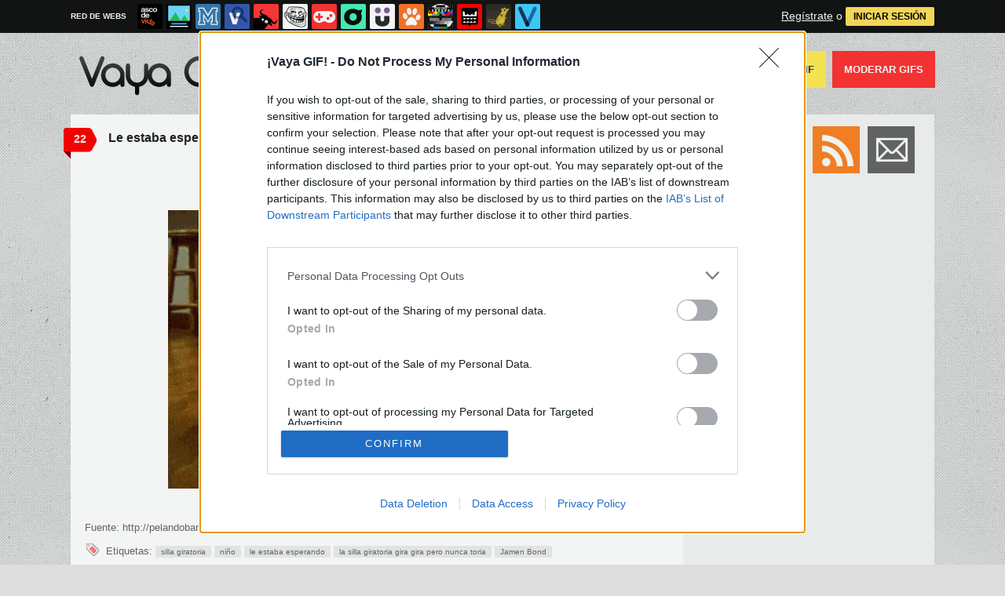

--- FILE ---
content_type: text/html; charset=utf-8
request_url: https://www.vayagif.com/18205/le-estaba-esperando-senor-bond
body_size: 10643
content:
<!DOCTYPE html PUBLIC "-//W3C//DTD XHTML 1.0 Transitional//EN" "http://www.w3.org/TR/xhtml1/DTD/xhtml1-transitional.dtd">
<html xmlns="http://www.w3.org/1999/xhtml" xml:lang="ES" lang="ES" xmlns:fb="http://www.facebook.com/2008/fbml" xmlns:og="http://ogp.me/ns#">
<head>
<meta http-equiv="content-type" content="text/html; charset=UTF-8" />
<meta http-equiv="cache-control" content="no-cache">
<meta http-equiv="pragma" content="no-cache">
<meta http-equiv="expires" content="-1">

<meta name="author" content="vayagif.com" />
<meta name="owner" content="vayagif.com" />
<meta name="language" content="ES" />
<meta name="rating" content="General" />
<meta name="robots" content="index, follow" />
<meta name="title" content="&iexcl;Vaya GIF! / Le estaba esperando, Se&ntilde;or Bond" />
<meta name="description" content="Le estaba esperando, Se&ntilde;or Bond" />
<meta name="keywords" content="silla giratoria,ni&ntilde;o,le estaba esperando,la silla giratoria gira gira pero nunca toria,Jamen Bond"/>


	<meta property="fb:admins" content="100009909161202" />
	<meta property="fb:app_id" content="947099958995871" />
	<meta property="fb:page_id" content="143900712299060" />
	<meta property="og:locale" content="es_ES" />
	<meta property="og:site_name" content="Vaya Gif" />
	<meta property="og:url" content="https://www.vayagif.com/18205/le-estaba-esperando-senor-bond" />
	<meta property="og:type" content="article" />
	<meta property="og:title" content="Le estaba esperando, Se&ntilde;or Bond" />
	<meta property="og:description" content="Por Lagartman" />
	<meta property="og:image" content="https://statics.memondo.com/p/99/gifs/2011/04/GIF_18205_7402c29a149142debb1228e1f4c45515_le_estaba_esperando_senor_bond_thumb_fb.jpg?cb=700195" />
	<meta property="og:image:width" content="940" />
	<meta property="og:image:height" content="492" />
		<meta property="twitter:card" content="summary_large_image" />
	<meta property="twitter:site" content="vayagif" />
	<meta property="twitter:creator" content="@vayagif" />
	<meta property="twitter:title" content="Le estaba esperando, Se&ntilde;or Bond" />
	<meta property="twitter:description" content="Por Lagartman" />
	<meta property="twitter:image" content="https://statics.memondo.com/p/99/gifs/2011/04/GIF_18205_7402c29a149142debb1228e1f4c45515_le_estaba_esperando_senor_bond_thumb_fb.jpg?cb=700195" />
	<meta property="twitter:domain" content="vayagif.com" />
	
<meta name="google-site-verification" content="t9hpdRawpZWFYYwtD_fhcXxOEC9AdW6F6kzhJBwg6Ks" />

			<link rel="stylesheet" media="screen" type="text/css" href="https://statics.memondo.com/vayagif/css/gif_1715245189.css" />
	<!--[if IE]>
<link rel="stylesheet" href="https://statics.memondo.com/vayagif/css/IE6.css" type="text/css" />
<script type="text/javascript" src="https://statics.memondo.com/vayagif/js/iepngfix_tilebg.js"></script>
<![endif]-->
<!--[if lt IE 8]>
<link rel="stylesheet" href="https://statics.memondo.com/vayagif/css/IE7.css" type="text/css" />
<![endif]-->
<!--[if IE 8]>
<link rel="stylesheet" href="https://statics.memondo.com/vayagif/css/IE8.css" type="text/css" />
<![endif]-->


	<script>
        var dyn_next_url = 'https://www.vayagif.com/18231/bieberostia?dyn_loading=1&dyn_loading_comments=0&dyn_loading_recommended=0';
        var current_keywords = '';
        var requestsForNewPage = requestsForNewPage || [];
        var pageNumber = 0;
	</script>

<!-- Facebook Pixel Code -->
<script>
!function(f,b,e,v,n,t,s){if(f.fbq)return;n=f.fbq=function(){n.callMethod?
n.callMethod.apply(n,arguments):n.queue.push(arguments)};if(!f._fbq)f._fbq=n;
n.push=n;n.loaded=!0;n.version='2.0';n.queue=[];t=b.createElement(e);t.async=!0;
t.src=v;s=b.getElementsByTagName(e)[0];s.parentNode.insertBefore(t,s)}(window,
document,'script','//connect.facebook.net/en_US/fbevents.js');

fbq('init', '1148165025200069');
fbq('track', "PageView");</script>
<noscript><img height="1" width="1" style="display:none"
src="https://www.facebook.com/tr?id=1148165025200069&ev=PageView&noscript=1"
/></noscript>
<!-- End Facebook Pixel Code -->

<script type="text/javascript" language="javascript">

	var DOCUMENT_ROOT = 'https://www.vayagif.com';
	var USERNAME_MIN_LENGTH = 3;
	var USERNAME_MAX_LENGTH = 50;
	var COMMENT_HIGH_RATE = 25;
	var COMMENT_LOW_RATE = -25;
	var RECAPTCHA_PUBLICKEY = '6LdbVyMTAAAAAHLx315MyRcf_wSkZcpWQRYrzX61';

	var RecaptchaOptions = {
		theme: 'clean'
	};

</script>
<script async src="https://sc-devel.s3.eu-central-1.amazonaws.com/sc-tagmanager/memondo.js"></script>


<link rel="shortcut icon" href="https://statics.vayagif.com/images/favicon.gif" />
<link rel="alternate" type="application/rss+xml" title="S&iacute;guenos v&iacute;a RSS" href="http://feeds2.feedburner.com/vayagif" />


<title>&iexcl;Vaya GIF! / Le estaba esperando, Se&ntilde;or Bond</title>
<script type='text/javascript'>
var googletag = googletag || {};
googletag.cmd = googletag.cmd || [];
var abp;
    var Keyword = ["silla giratoria","niño","le estaba esperando","la silla giratoria gira gira pero nunca toria","Jamen Bond","mpost"];
</script>


<script type="text/javascript" language="javascript">var hash_me = 'd9c4788af1afdedb299864f71d7a18b822ee703a'</script>

<script>
var DOMContentLoaded = function () { var r=document.readyState; if(typeof jQuery !== 'undefined' && (r=='loaded'||r=='interactive'||r=='complete')) jQuery.ready(); else setTimeout(DOMContentLoaded,100); };
if ( document.addEventListener ) document.addEventListener( "DOMContentLoaded", DOMContentLoaded, false );
else if ( document.attachEvent ) document.attachEvent("onreadystatechange", DOMContentLoaded);
</script>

</head>

<body>

<div id="fb-root"></div>

<a id="to_top" class="to_top" href="#to_top">Arriba</a>


<div class="mnd-bar">
	<div class="page-width">
		<button class="mnd-logo btn-expand-mnd-sites">
			
			RED DE WEBS		</button>
		<ul class="site-list">
													<li>
				<a href="https://www.ascodevida.com/?mref=4" title="Asco de vida">
					<div class="favicon adv "></div>
					<span>Asco de vida</span>
				</a>
			</li>
														<li>
				<a href="https://www.cuantarazon.com/?mref=4" title="Cuánta razón">
					<div class="favicon cr "></div>
					<span>Cuánta razón</span>
				</a>
			</li>
														<li>
				<a href="https://www.memedeportes.com/?mref=4" title="Memedeportes">
					<div class="favicon mmd "></div>
					<span>Memedeportes</span>
				</a>
			</li>
														<li>
				<a href="https://www.vistoenlasredes.com/?mref=4" title="Visto en las Redes">
					<div class="favicon vef "></div>
					<span>Visto en las Redes</span>
				</a>
			</li>
														<li>
				<a href="https://www.asivaespana.com/?mref=4" title="Así va España">
					<div class="favicon ave "></div>
					<span>Así va España</span>
				</a>
			</li>
														<li>
				<a href="https://www.cuantocabron.com/?mref=4" title="Cuánto cabrón">
					<div class="favicon cc "></div>
					<span>Cuánto cabrón</span>
				</a>
			</li>
														<li>
				<a href="https://www.vrutal.com/?mref=4" title="Vrutal">
					<div class="favicon vru "></div>
					<span>Vrutal</span>
				</a>
			</li>
														<li>
				<a href="http://www.cribeo.com/?mref=4" title="Cribeo">
					<div class="favicon cri "></div>
					<span>Cribeo</span>
				</a>
			</li>
														<li>
				<a href="https://www.humorenserie.com/?mref=4" title="Humor en serie">
					<div class="favicon hes "></div>
					<span>Humor en serie</span>
				</a>
			</li>
														<li>
				<a href="https://www.cuantafauna.com/?mref=4" title="Cuánta Fauna">
					<div class="favicon cf "></div>
					<span>Cuánta Fauna</span>
				</a>
			</li>
														<li>
				<a href="https://www.notengotele.com/?mref=4" title="No tengo tele">
					<div class="favicon ntt "></div>
					<span>No tengo tele</span>
				</a>
			</li>
																					<li>
				<a href="https://www.teniaquedecirlo.com/?mref=4" title="Tenía que decirlo">
					<div class="favicon tqd "></div>
					<span>Tenía que decirlo</span>
				</a>
			</li>
														<li>
				<a href="https://www.ahorradororata.com/?mref=4" title="Ahorrador o rata">
					<div class="favicon aor "></div>
					<span>Ahorrador o rata</span>
				</a>
			</li>
														<li>
				<a href="https://www.viralizalo.com/?mref=4" title="Viralizalo">
					<div class="favicon vir "></div>
					<span>Viralizalo</span>
				</a>
			</li>
												</ul>
		<button class="mnd-toggle btn-toggle-mnd-sites">
			<svg class="icon icon-plus" viewBox="0 0 24 24">
				<path d="M21 9h-6v-6c0-1.656-1.344-3-3-3s-3 1.344-3 3l0.106 6h-6.106c-1.656 0-3 1.344-3 3s1.344 3 3 3l6.106-0.107-0.106 6.107c0 1.656 1.344 3 3 3s3-1.344 3-3v-6.107l6 0.107c1.656 0 3-1.344 3-3s-1.344-3-3-3z"/>
			</svg>
		</button>
		<button class="mnd-toggle btn-collapse-mnd-sites">
			<svg class="icon icon-plus" viewBox="0 0 24 24">
				<path d="M21 9h-6v-6c0-1.656-1.344-3-3-3s-3 1.344-3 3l0.106 6h-6.106c-1.656 0-3 1.344-3 3s1.344 3 3 3l6.106-0.107-0.106 6.107c0 1.656 1.344 3 3 3s3-1.344 3-3v-6.107l6 0.107c1.656 0 3-1.344 3-3s-1.344-3-3-3z"/>
			</svg>
		</button>
		<div class="user desktop-only">
			
										<a href="https://www.vayagif.com/registro" class="btn-signup" >Regístrate</a> o <a href="https://www.vayagif.com/login" class="btn btn-signin">INICIAR SESIÓN</a>
						
		</div>
	</div>
</div>







<div id="header">
	<div id="headerContainer">
		<div id="icono"><img src="https://www.vayagif.com/images/banano.gif" alt="Mascota" /></div>
	   	<div id="logo"><a href="https://www.vayagif.com" title=""></a></div>
          	<div id="menu">
	         	<ul id="nav">
	             	<li><a href="https://www.vayagif.com/ultimos" title="" class="current">Últimos</a></li>
					<li><a href="https://www.vayagif.com/top/dia" title="Si son los GIFS m&aacute;s votados ser&aacute; por algo &#191;no?">Top GIFS</a></li>
	              	<li><a href="https://www.vayagif.com/aleatorio" title="&#191;Est&aacute;s aburrido? Mira GIFS aleatoriamente">GIFS Aleatorios</a></li>
	              	<li class="especial"><a href="https://www.vayagif.com/enviar" title="&#191;Est&aacute;s aburrido? Mira GIFS aleatoriamente"> Enviar un GIF</a></li>
	             	<li class="red"><a href="https://www.vayagif.com/moderar" title="Ay&uacute;danos a decidir qu&eacute; GIFS publicar">Moderar GIFS</a></li>
	          	</ul>
   		</div>    		
		<div class="clear"></div>
	</div>	
</div>
<div class="clear"></div>

<div id="banner_header" class="b728" style="margin:15px auto 15px auto;text-align:center;">
	
					<!-- BANNER: mega_generico --><!-- Memondo_Vayagif_Search_TCL -->
<div id='div-gpt-ad-1427298347545-0' style='display:none;'>
<script type='text/javascript'>
googletag.cmd.push(function() { googletag.display('div-gpt-ad-1427298347545-0'); });
</script>
</div>
			
</div>



<div id="container">

	<div id="main">

		<div class="box story">

			<a class="tag" href="https://www.vayagif.com/18205/le-estaba-esperando-senor-bond#comments_title" title="22 comentarios">22</a>
	
    <div class="pre">
           Enviado por <a href="https://www.vayagif.com/usuarios/lagartman">lagartman</a> el 23 abr 2011, 00:16    </div>
	<h2 class="storyTitle"><a href="https://www.vayagif.com/18205/le-estaba-esperando-senor-bond">Le estaba esperando, Señor Bond</a></h2>

    

			<br />
		<div class="share-btns up">
			<div class="facebook">
				<img class="fb-share-button-static" data-url="https://www.vayagif.com/18205/le-estaba-esperando-senor-bond" alt="Compartir en Facebook" src="https://s.memondo.com/images/facebook_button_share.png">


			</div>

										<div class="twitter">
					<a target="_blank" href="https://twitter.com/intent/tweet?url=https://www.vayagif.com/18205/le-estaba-esperando-senor-bond&amp;text=Le estaba esperando, Señor Bond...&amp;via=vayagif">
    <img alt="Compartir en Twitter" src="https://s.memondo.com/images/twitter_button_share.png">

</a>

				</div>
					</div>

	



    <p class="story_content">
	<span class="img_cont">
		
				
		    
			
		    			<video width="500" autoplay="autoplay" muted poster="https://statics.memondo.com/p/99/gifs/2011/04/GIF_18205_7402c29a149142debb1228e1f4c45515_le_estaba_esperando_senor_bond_thumb.jpg?cb=700195" loop>
			<source src="https://statics.memondo.com/p/99/gifs/2011/04/GIF_18205_7402c29a149142debb1228e1f4c45515_le_estaba_esperando_senor_bond.webm" type="video/webm">
			<source src="https://statics.memondo.com/p/99/gifs/2011/04/GIF_18205_7402c29a149142debb1228e1f4c45515_le_estaba_esperando_senor_bond.mp4" type="video/mp4">
		        Tu navegador no soporta HTML5 video
		</video>
		    			</span>

    </p>

	

    
        


    
    	<div class="source">
		Fuente: http://pelandobananas.com	</div>
	
	
	    	

    	<div class="tags">
		Etiquetas:
				<a href="https://www.vayagif.com/busqueda/0/silla giratoria">silla giratoria</a>
				<a href="https://www.vayagif.com/busqueda/0/niño">niño</a>
				<a href="https://www.vayagif.com/busqueda/0/le estaba esperando">le estaba esperando</a>
				<a href="https://www.vayagif.com/busqueda/0/la silla giratoria gira gira pero nunca toria">la silla giratoria gira gira pero nunca toria</a>
				<a href="https://www.vayagif.com/busqueda/0/Jamen Bond">Jamen Bond</a>
			</div>
	
	    	
	
	    <div class="meta">
		<div class="votes 18205">
        	<span><span id="vota_bueno_18205"><a href="" rel="18205,1427,1" class="vote good_vote"></a></span>  <span id="vota_malo_18205"><a href="" rel="18205,63,2" class="vote bad_vote"></a></span> +1364 (1490 votos)</span>
        	
        </div>

		

			<div class="sharers" tabindex="0">
						<a class="button_tumblr" title="Compartir en Tumblr" href="http://tumblr.com/share/link?v=3&u=https%3A%2F%2Fwww.vayagif.com%2F18205%2Fle-estaba-esperando-senor-bond&t=Le estaba esperando, Señor Bond&s=" target="_blank">
				<span class="share_button share_button_tumblr"><span class="at_a11y">Compartir en tumblr</span></span>
			</a>
						<a class="button_google" title="Compartir en Google+" href="https://plus.google.com/share?url=https://www.vayagif.com/18205/le-estaba-esperando-senor-bond" target="_blank">
				<span class="share_button share_button_google"><span class="at_a11y">Compartir en Google+</span></span>
			</a>
							<a class="button_meneame" title="Compartir en Menéame" href="http://www.meneame.net/login.php?return=/submit.php?url=https://www.vayagif.com/18205/le-estaba-esperando-senor-bond" target="_blank">
					<span class="share_button share_button_meneame"><span class="at_a11y">Compartir en meneame</span></span>
				</a>
					</div>
					<div class="right" style="margin-right:5px;">
				<img class="fb-share-button-static" data-url="https://www.vayagif.com/18205/le-estaba-esperando-senor-bond" alt="Compartir en Facebook" src="https://s.memondo.com/images/facebook_button_share.png">


			</div>
			<div class="right share_butt" style="margin-right:7px;">
				<a target="_blank" href="https://twitter.com/intent/tweet?url=https://www.vayagif.com/18205/le-estaba-esperando-senor-bond&amp;text=Le estaba esperando, Señor Bond...&amp;via=vayagif">
    <img alt="Compartir en Twitter" src="https://s.memondo.com/images/twitter_button_share.png">

</a>

			</div>
			



    	<div class="clear"></div>

    </div>

    <div class="clear"></div>
	<div class="report_entry">
		<a href="https://www.vayagif.com/reportar/18205">Reportar por inadecuado o fuente incorrecta</a>
	</div>
	</div>



	<div class="left also_interested" style="padding-right:20px;border-right:5px solid #ddd">
		<h2>Quizás también te interese:</h2>
					<a href="https://www.vayagif.com/1686583/la-definicion-del-dolor" title="Enlace a La definición del dolor"><img src="https://statics.memondo.com/p/99/gifs/2024/05/GIF_1686583_08631690fe3548fc98a0024c6a140d97_la_definicion_del_dolor_thumb.jpg?cb=4730433" alt="Enlace a La definición del dolor" /></a>
					<a href="https://www.vayagif.com/1686594/lo-que-te-pasara-este-verano-si-fumas-en-la-playa" title="Enlace a Lo que te pasará este verano si fumas en la playa"><img src="https://statics.memondo.com/p/99/gifs/2024/05/GIF_1686594_0f47e799a3af405cb804a70837b68ea7_lo_que_te_pasara_este_verano_si_fumas_en_la_playa_thumb.jpg?cb=8794544" alt="Enlace a Lo que te pasará este verano si fumas en la playa" /></a>
					<a href="https://www.vayagif.com/1686595/la-mesa-ideal-para-los-que-no-tenemos-espacio-en-casa" title="Enlace a La mesa ideal para los que no tenemos espacio en casa"><img src="https://statics.memondo.com/p/99/gifs/2024/05/GIF_1686595_09be52db815144c190adf76a51a47c71_la_mesa_ideal_para_los_que_no_tenemos_espacio_en_casa_thumb.jpg?cb=5909163" alt="Enlace a La mesa ideal para los que no tenemos espacio en casa" /></a>
			</div>


	<div class="left also_interested" style="padding-left:20px">
		<h2>Vídeo relacionado:</h2>
					<a href="https://www.notengotele.com/fails/nino-destruye-el-televisor-para-ayudar-al-superheroe-de-la-serie" title="Enlace a Niño destruye el televisor para ayudar al superhéroe de la serie"><img src="https://statics.memondo.com/p/99/ntts/2024/11/NTT_431676_7ad53d06443f42f3bd1d9e409548635c_fails_nino_destruye_el_televisor_para_ayudar_al_superheroe_de_la_serie_thumb_1.jpg?cb=2556893" alt="Enlace a Niño destruye el televisor para ayudar al superhéroe de la serie" /></a>
			</div>


<div class="clear"></div>



	
					<div class="box expl" id="comments_title">

				<a class="tag"></a>
				<h1><span class="left">Comentarios</span> <a href="https://www.vayagif.com/18205/le-estaba-esperando-senor-bond" title="Ordenar seg&uacute;n mejores comentarios" class="petit">Ordenar por mejores comentarios</a> <a href="https://www.vayagif.com/18205/le-estaba-esperando-senor-bond/p/1/cronologico" title="Ordenar por orden cronológico" class="petit">Ordenar cronológicamente</a></h1>

				<span class="clear"></span>
			</div>

			
												<div class="clear"></div><div class="distinguished"><span>destacado</span></div>		<div class="box   comment_box  shadow_box highlighted" id="comment_47498">		        	

		<div class="userbox"  id="6">

		<a class="" href="https://www.vayagif.com/usuarios/chistolewan" title="¿Y este icono?"></a>

            <div class="avatar">
                <a href="https://www.vayagif.com/usuarios/chistolewan" title="chistolewan"><img src="https://statics.vayagif.com/images/avatars/avatar1.gif?1768871202" alt="" class="lazy_img" /></a>
                </div>
                <div class="userinfo">
                #6 por <a href="https://www.vayagif.com/usuarios/chistolewan" title="chistolewan">chistolewan</a><br/>25 abr 2011, 22:34
		</div>
			
               
            </div> 
        <p class="highlighted">la etiqueta: la silla giratoria gira gira pero nunca toria   :pokerface:
	</p>    
	
	<div class="comment_reply" id="comment_reply_47498" rel="6">
						<a href="" title="Ver respuestas al comentario" class="view_replies" rel="18205,6">2</a>	</div>

	<div class="comment_feedback" id="comment_feedback_47498">
		
			<a href="" title="A favor de este mensaje" class="comment_support vote_comment" rel="47498,1"><small>A favor</small></a>	
			<a href="" title="En contra de este mensaje" class="comment_against vote_comment" rel="47498,2"><small>En contra</small></a>						

		
			<span class="comment_votes positive">40</span><small>(50 votos) </small>
	</div>
    <div class="clear"></div>
    
    
    
	    
</div>
								
				
																		<div class="box   comment_box  shadow_box " id="comment_47500">		        	

		<div class="userbox"  id="7">

		<a class="" href="https://www.vayagif.com/usuarios/raulk1ng" title="¿Y este icono?"></a>

            <div class="avatar">
                <a href="https://www.vayagif.com/usuarios/raulk1ng" title="raulk1ng"><img src="https://statics.vayagif.com/images/avatars/avatar1.gif?1768871202" alt="" class="lazy_img" /></a>
                </div>
                <div class="userinfo">
                #7 por <a href="https://www.vayagif.com/usuarios/raulk1ng" title="raulk1ng">raulk1ng</a><br/>25 abr 2011, 22:36
		</div>
			
               
            </div> 
        <p >creo que es una silla de bebe encima de un robot de limpieza
	</p>    
	
	<div class="comment_reply" id="comment_reply_47500" rel="7">
						<a href="" title="Ver respuestas al comentario" class="view_replies" rel="18205,7">2</a>	</div>

	<div class="comment_feedback" id="comment_feedback_47500">
		
			<a href="" title="A favor de este mensaje" class="comment_support vote_comment" rel="47500,1"><small>A favor</small></a>	
			<a href="" title="En contra de este mensaje" class="comment_against vote_comment" rel="47500,2"><small>En contra</small></a>						

		
			<span class="comment_votes positive">23</span><small>(29 votos) </small>
	</div>
    <div class="clear"></div>
    
    
    
	    
</div>
								
				
																		<div class="box   comment_box  shadow_box " id="comment_47481">		        	

		<div class="userbox"  id="1">

		<a class="bronze" href="https://www.vayagif.com/usuarios/unodealli" title="¿Y este icono?"></a>

            <div class="avatar">
                <a href="https://www.vayagif.com/usuarios/unodealli" title="unodealli"><img src="https://avatars.memondo.com/d45/d45a2e6fa22765d2b194d360ce502c03_small.jpg?1768871202" alt="" class="lazy_img" /></a>
                </div>
                <div class="userinfo">
                #1 por <a href="https://www.vayagif.com/usuarios/unodealli" title="unodealli">unodealli</a><br/>25 abr 2011, 22:18
		</div>
			
               
            </div> 
        <p >SUBLIME
	</p>    
	
	<div class="comment_reply" id="comment_reply_47481" rel="1">
							</div>

	<div class="comment_feedback" id="comment_feedback_47481">
		
			<a href="" title="A favor de este mensaje" class="comment_support vote_comment" rel="47481,1"><small>A favor</small></a>	
			<a href="" title="En contra de este mensaje" class="comment_against vote_comment" rel="47481,2"><small>En contra</small></a>						

		
			<span class="comment_votes positive">16</span><small>(34 votos) </small>
	</div>
    <div class="clear"></div>
    
    
    
	    
</div>
								
				
																		<div class="box   comment_box  shadow_box " id="comment_47504">		        	

		<div class="userbox"  id="8">

		<a class="" href="https://www.vayagif.com/usuarios/emmanuelorull" title="¿Y este icono?"></a>

            <div class="avatar">
                <a href="https://www.vayagif.com/usuarios/emmanuelorull" title="emmanuelorull"><img src="https://avatars.memondo.com/147/14791b308e7f47c34e2282810f4c4c02_small.jpg?1768871202" alt="" class="lazy_img" /></a>
                </div>
                <div class="userinfo">
                #8 por <a href="https://www.vayagif.com/usuarios/emmanuelorull" title="emmanuelorull">emmanuelorull</a><br/>25 abr 2011, 22:53
		</div>
			
               
            </div> 
        <p >La silla giratoria gira y gira pero nunca toria (8)
	</p>    
	
	<div class="comment_reply" id="comment_reply_47504" rel="8">
						<a href="" title="Ver respuestas al comentario" class="view_replies" rel="18205,8">2</a>	</div>

	<div class="comment_feedback" id="comment_feedback_47504">
		
			<a href="" title="A favor de este mensaje" class="comment_support vote_comment" rel="47504,1"><small>A favor</small></a>	
			<a href="" title="En contra de este mensaje" class="comment_against vote_comment" rel="47504,2"><small>En contra</small></a>						

		
			<span class="comment_votes positive">14</span><small>(26 votos) </small>
	</div>
    <div class="clear"></div>
    
    
    
	    
</div>
								
				
																		<div class="box   comment_box  shadow_box " id="comment_47488">		        	

		<div class="userbox"  id="4">

		<a class="" href="https://www.vayagif.com/usuarios/sakuura" title="¿Y este icono?"></a>

            <div class="avatar">
                <a href="https://www.vayagif.com/usuarios/sakuura" title="sakuura"><img src="https://avatars.memondo.com/241/24132d10d8c63806af8c57a3df795fce_small.jpg?1768871202" alt="" class="lazy_img" /></a>
                </div>
                <div class="userinfo">
                #4 por <a href="https://www.vayagif.com/usuarios/sakuura" title="sakuura">sakuura</a><br/>25 abr 2011, 22:21
		</div>
			
               
            </div> 
        <p >Es buenísimo, y más con la cara del bebé ^^ jaja
	</p>    
	
	<div class="comment_reply" id="comment_reply_47488" rel="4">
							</div>

	<div class="comment_feedback" id="comment_feedback_47488">
		
			<a href="" title="A favor de este mensaje" class="comment_support vote_comment" rel="47488,1"><small>A favor</small></a>	
			<a href="" title="En contra de este mensaje" class="comment_against vote_comment" rel="47488,2"><small>En contra</small></a>						

		
			<span class="comment_votes positive">6</span><small>(24 votos) </small>
	</div>
    <div class="clear"></div>
    
    
    
	    
</div>
								
				
																		<div class="box   comment_box  shadow_box " id="comment_47484">		        	

		<div class="userbox"  id="2">

		<a class="" href="https://www.vayagif.com/usuarios/raulk1ng" title="¿Y este icono?"></a>

            <div class="avatar">
                <a href="https://www.vayagif.com/usuarios/raulk1ng" title="raulk1ng"><img src="https://statics.vayagif.com/images/avatars/avatar1.gif?1768871202" alt="" class="lazy_img" /></a>
                </div>
                <div class="userinfo">
                #2 por <a href="https://www.vayagif.com/usuarios/raulk1ng" title="raulk1ng">raulk1ng</a><br/>25 abr 2011, 22:19
		</div>
			
               
            </div> 
        <p >en que se supone que esta montado
	</p>    
	
	<div class="comment_reply" id="comment_reply_47484" rel="2">
							</div>

	<div class="comment_feedback" id="comment_feedback_47484">
		
			<a href="" title="A favor de este mensaje" class="comment_support vote_comment" rel="47484,1"><small>A favor</small></a>	
			<a href="" title="En contra de este mensaje" class="comment_against vote_comment" rel="47484,2"><small>En contra</small></a>						

		
			<span class="comment_votes positive">5</span><small>(19 votos) </small>
	</div>
    <div class="clear"></div>
    
    
    
	    
</div>
								
				
																		<div class="box   comment_box  shadow_box " id="comment_47696">		        	

		<div class="userbox"  id="18">

		<a class="" href="https://www.vayagif.com/usuarios/tarantula9" title="¿Y este icono?"></a>

            <div class="avatar">
                <a href="https://www.vayagif.com/usuarios/tarantula9" title="tarantula9"><img src="https://avatars.memondo.com/7b2/7b20f6f3f4a0e4658ee2cf435b56833c_small.jpg?1768871202" alt="" class="lazy_img" /></a>
                </div>
                <div class="userinfo">
                #18 por <a href="https://www.vayagif.com/usuarios/tarantula9" title="tarantula9">tarantula9</a><br/>26 abr 2011, 19:44
		</div>
			
               
            </div> 
        <p >Me encanta el titulo jajajajajaja es una pasada
	</p>    
	
	<div class="comment_reply" id="comment_reply_47696" rel="18">
							</div>

	<div class="comment_feedback" id="comment_feedback_47696">
		
			<a href="" title="A favor de este mensaje" class="comment_support vote_comment" rel="47696,1"><small>A favor</small></a>	
			<a href="" title="En contra de este mensaje" class="comment_against vote_comment" rel="47696,2"><small>En contra</small></a>						

		
			<span class="comment_votes positive">5</span><small>(9 votos) </small>
	</div>
    <div class="clear"></div>
    
    
    
	    
</div>
								
				
																		<div class="box   comment_box  shadow_box " id="comment_47552">		        	

		<div class="userbox"  id="15">

		<a class="bronze" href="https://www.vayagif.com/usuarios/yasmyasf" title="¿Y este icono?"></a>

            <div class="avatar">
                <a href="https://www.vayagif.com/usuarios/yasmyasf" title="yasmyasf"><img src="https://avatars.memondo.com/0ec/0ecbcf7420a989bb7b333fee733df8bc_small.jpg?1768871202" alt="" class="lazy_img" /></a>
                </div>
                <div class="userinfo">
                #15 por <a href="https://www.vayagif.com/usuarios/yasmyasf" title="yasmyasf">yasmyasf</a><br/>26 abr 2011, 00:43
		</div>
			
               
            </div> 
        <p >es muy cuquiiii... aunque más que silla me parece un orinal xD
	</p>    
	
	<div class="comment_reply" id="comment_reply_47552" rel="15">
							</div>

	<div class="comment_feedback" id="comment_feedback_47552">
		
			<a href="" title="A favor de este mensaje" class="comment_support vote_comment" rel="47552,1"><small>A favor</small></a>	
			<a href="" title="En contra de este mensaje" class="comment_against vote_comment" rel="47552,2"><small>En contra</small></a>						

		
			<span class="comment_votes positive">5</span><small>(13 votos) </small>
	</div>
    <div class="clear"></div>
    
    
    
	    
</div>
								
				
																		<div class="box   comment_box  shadow_box " id="comment_47541">		        	

		<div class="userbox"  id="14">

		<a class="" href="https://www.vayagif.com/usuarios/fluojgt" title="¿Y este icono?"></a>

            <div class="avatar">
                <a href="https://www.vayagif.com/usuarios/fluojgt" title="fluojgt"><img src="https://avatars.memondo.com/d98/d987f653d8d7044d4a3f0bb56b389e84_small.jpg?1768871202" alt="" class="lazy_img" /></a>
                </div>
                <div class="userinfo">
                #14 por <a href="https://www.vayagif.com/usuarios/fluojgt" title="fluojgt">fluojgt</a><br/>26 abr 2011, 00:01
		</div>
			
               
            </div> 
        <p ><a class="tooltip_target" id="target#8 ">#8 </a><span class="tooltip_content" style="display:"><strong>#8  emmanuelorull dijo:</strong> La silla giratoria gira y gira pero nunca toria (8)</span>SABE A MIXTA!
	</p>    
	
	<div class="comment_reply" id="comment_reply_47541" rel="14">
							</div>

	<div class="comment_feedback" id="comment_feedback_47541">
		
			<a href="" title="A favor de este mensaje" class="comment_support vote_comment" rel="47541,1"><small>A favor</small></a>	
			<a href="" title="En contra de este mensaje" class="comment_against vote_comment" rel="47541,2"><small>En contra</small></a>						

		
			<span class="comment_votes positive">5</span><small>(13 votos) </small>
	</div>
    <div class="clear"></div>
    
    
    
	    
</div>
								
				
																		<div class="box   comment_box  shadow_box " id="comment_47819">		        	

		<div class="userbox"  id="20">

		<a class="" href="https://www.vayagif.com/usuarios/cornel_" title="¿Y este icono?"></a>

            <div class="avatar">
                <a href="https://www.vayagif.com/usuarios/cornel_" title="cornel_"><img src="https://statics.vayagif.com/images/avatars/avatar1.gif?1768871202" alt="" class="lazy_img" /></a>
                </div>
                <div class="userinfo">
                #20 por <a href="https://www.vayagif.com/usuarios/cornel_" title="cornel_">cornel_</a><br/>27 abr 2011, 03:30
		</div>
			
               
            </div> 
        <p >Un gift donde el titulo ayudo para que fuera mas gracioso<br />
<br />
Pocos asi hay
	</p>    
	
	<div class="comment_reply" id="comment_reply_47819" rel="20">
							</div>

	<div class="comment_feedback" id="comment_feedback_47819">
		
			<a href="" title="A favor de este mensaje" class="comment_support vote_comment" rel="47819,1"><small>A favor</small></a>	
			<a href="" title="En contra de este mensaje" class="comment_against vote_comment" rel="47819,2"><small>En contra</small></a>						

		
			<span class="comment_votes positive">4</span><small>(6 votos) </small>
	</div>
    <div class="clear"></div>
    
    
    
	    
</div>
								
								
																		<div class="box   comment_box  shadow_box " id="comment_47526">		        	

		<div class="userbox"  id="12">

		<a class="" href="https://www.vayagif.com/usuarios/thejuliocasas" title="¿Y este icono?"></a>

            <div class="avatar">
                <a href="https://www.vayagif.com/usuarios/thejuliocasas" title="thejuliocasas"><img src="https://avatars.memondo.com/355/355fd997ea0a37f0f4ba75438334a823_small.jpg?1768871202" alt="" class="lazy_img" /></a>
                </div>
                <div class="userinfo">
                #12 por <a href="https://www.vayagif.com/usuarios/thejuliocasas" title="thejuliocasas">thejuliocasas</a><br/>25 abr 2011, 23:36
		</div>
			
               
            </div> 
        <p >Es la silla de Freezer ! xD
	</p>    
	
	<div class="comment_reply" id="comment_reply_47526" rel="12">
							</div>

	<div class="comment_feedback" id="comment_feedback_47526">
		
			<a href="" title="A favor de este mensaje" class="comment_support vote_comment" rel="47526,1"><small>A favor</small></a>	
			<a href="" title="En contra de este mensaje" class="comment_against vote_comment" rel="47526,2"><small>En contra</small></a>						

		
			<span class="comment_votes positive">3</span><small>(11 votos) </small>
	</div>
    <div class="clear"></div>
    
    
    
	    
</div>
								
				
																		<div class="box   comment_box  shadow_box " id="comment_47621">		        	

		<div class="userbox"  id="17">

		<a class="" href="https://www.vayagif.com/usuarios/tremens2007" title="¿Y este icono?"></a>

            <div class="avatar">
                <a href="https://www.vayagif.com/usuarios/tremens2007" title="tremens2007"><img src="https://avatars.memondo.com/d12/d12ed92d66caecf9cbc898ec48c5b4b9_small.jpg?1768871202" alt="" class="lazy_img" /></a>
                </div>
                <div class="userinfo">
                #17 por <a href="https://www.vayagif.com/usuarios/tremens2007" title="tremens2007">tremens2007</a><br/>26 abr 2011, 14:16
		</div>
			
               
            </div> 
        <p >El que esperaba al señor bond era Shin Chan?????xD
	</p>    
	
	<div class="comment_reply" id="comment_reply_47621" rel="17">
							</div>

	<div class="comment_feedback" id="comment_feedback_47621">
		
			<a href="" title="A favor de este mensaje" class="comment_support vote_comment" rel="47621,1"><small>A favor</small></a>	
			<a href="" title="En contra de este mensaje" class="comment_against vote_comment" rel="47621,2"><small>En contra</small></a>						

		
			<span class="comment_votes positive">3</span><small>(11 votos) </small>
	</div>
    <div class="clear"></div>
    
    
    
	    
</div>
								
				
																		<div class="box   comment_box  shadow_box " id="comment_47517">		        	

		<div class="userbox"  id="11">

		<a class="" href="https://www.vayagif.com/usuarios/theman" title="¿Y este icono?"></a>

            <div class="avatar">
                <a href="https://www.vayagif.com/usuarios/theman" title="theman"><img src="https://avatars.memondo.com/a6d/a6d0cd9290a28fa8f90ceb38938bf740_small.jpg?1768871202" alt="" class="lazy_img" /></a>
                </div>
                <div class="userinfo">
                #11 por <a href="https://www.vayagif.com/usuarios/theman" title="theman">theman</a><br/>25 abr 2011, 23:21
		</div>
			
               
            </div> 
        <p ><a class="tooltip_target" id="target#7 ">#7 </a><span class="tooltip_content" style="display:"><strong>#7  raulk1ng dijo:</strong> creo que es una silla de bebe encima de un robot de limpieza</span>Tiene bastante pinta la verdad. <br />
<br />
El gif con la frase es genial xD
	</p>    
	
	<div class="comment_reply" id="comment_reply_47517" rel="11">
							</div>

	<div class="comment_feedback" id="comment_feedback_47517">
		
			<a href="" title="A favor de este mensaje" class="comment_support vote_comment" rel="47517,1"><small>A favor</small></a>	
			<a href="" title="En contra de este mensaje" class="comment_against vote_comment" rel="47517,2"><small>En contra</small></a>						

		
			<span class="comment_votes positive">3</span><small>(7 votos) </small>
	</div>
    <div class="clear"></div>
    
    
    
	    
</div>
								
				
																		<div class="box   comment_box  shadow_box " id="comment_47485">		        	

		<div class="userbox"  id="3">

		<a class="" href="https://www.vayagif.com/usuarios/jbyd" title="¿Y este icono?"></a>

            <div class="avatar">
                <a href="https://www.vayagif.com/usuarios/jbyd" title="jbyd"><img src="https://statics.vayagif.com/images/avatars/avatar1.gif?1768871202" alt="" class="lazy_img" /></a>
                </div>
                <div class="userinfo">
                #3 por <a href="https://www.vayagif.com/usuarios/jbyd" title="jbyd">jbyd</a><br/>25 abr 2011, 22:20
		</div>
			
               
            </div> 
        <p >quisiera saber para que sirve en verdad esa silla que gira... 
	</p>    
	
	<div class="comment_reply" id="comment_reply_47485" rel="3">
							</div>

	<div class="comment_feedback" id="comment_feedback_47485">
		
			<a href="" title="A favor de este mensaje" class="comment_support vote_comment" rel="47485,1"><small>A favor</small></a>	
			<a href="" title="En contra de este mensaje" class="comment_against vote_comment" rel="47485,2"><small>En contra</small></a>						

		
			<span class="comment_votes positive">3</span><small>(17 votos) </small>
	</div>
    <div class="clear"></div>
    
    
    
	    
</div>
								
				
																		<div class="box   comment_box  shadow_box " id="comment_247907">		        	

		<div class="userbox"  id="22">

		<a class="" href="https://www.vayagif.com/usuarios/frostrsx" title="¿Y este icono?"></a>

            <div class="avatar">
                <a href="https://www.vayagif.com/usuarios/frostrsx" title="frostrsx"><img src="https://avatars.memondo.com/494/4940dc905649f22d299b7e37beaf9c8e_small.jpg?1768871202" alt="" class="lazy_img" /></a>
                </div>
                <div class="userinfo">
                #22 por <a href="https://www.vayagif.com/usuarios/frostrsx" title="frostrsx">frostrsx</a><br/>30 dic 2012, 18:29
		</div>
			
               
            </div> 
        <p ><a class="tooltip_target" id="target#6 ">#6 </a><span class="tooltip_content" style="display:"><strong>#6  chistolewan dijo:</strong> la etiqueta: la silla giratoria gira gira pero nunca toria   :pokerface:</span>Me has matado de risa...!!! )))))))))
	</p>    
	
	<div class="comment_reply" id="comment_reply_247907" rel="22">
							</div>

	<div class="comment_feedback" id="comment_feedback_247907">
		
			<a href="" title="A favor de este mensaje" class="comment_support vote_comment" rel="247907,1"><small>A favor</small></a>	
			<a href="" title="En contra de este mensaje" class="comment_against vote_comment" rel="247907,2"><small>En contra</small></a>						

		
			<span class="comment_votes positive">1</span><small>(1 voto) </small>
	</div>
    <div class="clear"></div>
    
    
    
	    
</div>
								
				
																		<div class="box   comment_box  shadow_box " id="comment_51049">		        	

		<div class="userbox"  id="21">

		<a class="" href="https://www.vayagif.com/usuarios/missu" title="¿Y este icono?"></a>

            <div class="avatar">
                <a href="https://www.vayagif.com/usuarios/missu" title="missu"><img src="https://avatars.memondo.com/6ae/6ae8df11122dc95b1d19e78bbe84fac6_small.jpg?1768871202" alt="" class="lazy_img" /></a>
                </div>
                <div class="userinfo">
                #21 por <a href="https://www.vayagif.com/usuarios/missu" title="missu">missu</a><br/> 8 may 2011, 00:09
		</div>
			
               
            </div> 
        <p >Le falta un gato blanco y un monóculo xD
	</p>    
	
	<div class="comment_reply" id="comment_reply_51049" rel="21">
							</div>

	<div class="comment_feedback" id="comment_feedback_51049">
		
			<a href="" title="A favor de este mensaje" class="comment_support vote_comment" rel="51049,1"><small>A favor</small></a>	
			<a href="" title="En contra de este mensaje" class="comment_against vote_comment" rel="51049,2"><small>En contra</small></a>						

		
			<span class="comment_votes negative">2</span><small>(2 votos) </small>
	</div>
    <div class="clear"></div>
    
    
    
	    
</div>
								
				
																		<div class="box   comment_box  shadow_box " id="comment_47540">		        	

		<div class="userbox"  id="13">

		<a class="" href="https://www.vayagif.com/usuarios/base" title="¿Y este icono?"></a>

            <div class="avatar">
                <a href="https://www.vayagif.com/usuarios/base" title="base"><img src="https://avatars.memondo.com/753/75397798de3928330feff52e286c9812_small.jpg?1768871202" alt="" class="lazy_img" /></a>
                </div>
                <div class="userinfo">
                #13 por <a href="https://www.vayagif.com/usuarios/base" title="base">base</a><br/>25 abr 2011, 23:54
		</div>
			
               
            </div> 
        <p >típico gif que sin el título ingenioso no tendría gracia  hah
	</p>    
	
	<div class="comment_reply" id="comment_reply_47540" rel="13">
							</div>

	<div class="comment_feedback" id="comment_feedback_47540">
		
			<a href="" title="A favor de este mensaje" class="comment_support vote_comment" rel="47540,1"><small>A favor</small></a>	
			<a href="" title="En contra de este mensaje" class="comment_against vote_comment" rel="47540,2"><small>En contra</small></a>						

		
			<span class="comment_votes negative">4</span><small>(10 votos) </small>
	</div>
    <div class="clear"></div>
    
    
    
	    
</div>
								
				
																		<div class="box   comment_box  shadow_box " id="comment_47506">		        	

		<div class="userbox"  id="9">

		<a class="" href="https://www.vayagif.com/usuarios/w4rl0ck" title="¿Y este icono?"></a>

            <div class="avatar">
                <a href="https://www.vayagif.com/usuarios/w4rl0ck" title="w4rl0ck"><img src="https://avatars.memondo.com/9cf/9cf59e5d734c286ae039c94e473eb005_small.jpg?1768871202" alt="" class="lazy_img" /></a>
                </div>
                <div class="userinfo">
                #9 por <a href="https://www.vayagif.com/usuarios/w4rl0ck" title="w4rl0ck">w4rl0ck</a><br/>25 abr 2011, 22:58
		</div>
			
               
            </div> 
        <p >¡Silencio! Octopussy
	</p>    
	
	<div class="comment_reply" id="comment_reply_47506" rel="9">
							</div>

	<div class="comment_feedback" id="comment_feedback_47506">
		
			<a href="" title="A favor de este mensaje" class="comment_support vote_comment" rel="47506,1"><small>A favor</small></a>	
			<a href="" title="En contra de este mensaje" class="comment_against vote_comment" rel="47506,2"><small>En contra</small></a>						

		
			<span class="comment_votes negative">4</span><small>(12 votos) </small>
	</div>
    <div class="clear"></div>
    
    
    
	    
</div>
								
				
																		<div class="box   comment_box  shadow_box " id="comment_47719">		        	

		<div class="userbox"  id="19">

		<a class="bronze" href="https://www.vayagif.com/usuarios/sergioccorpse" title="¿Y este icono?"></a>

            <div class="avatar">
                <a href="https://www.vayagif.com/usuarios/sergioccorpse" title="sergioccorpse"><img src="https://avatars.memondo.com/18d/18db8dc6f18fc43477575daa03ef9705_small.jpg?1768871202" alt="" class="lazy_img" /></a>
                </div>
                <div class="userinfo">
                #19 por <a href="https://www.vayagif.com/usuarios/sergioccorpse" title="sergioccorpse">sergioccorpse</a><br/>26 abr 2011, 20:20
		</div>
			
               
            </div> 
        <p >Creo que coincido con mucha gente en que queremos uno así.
	</p>    
	
	<div class="comment_reply" id="comment_reply_47719" rel="19">
							</div>

	<div class="comment_feedback" id="comment_feedback_47719">
		
			<a href="" title="A favor de este mensaje" class="comment_support vote_comment" rel="47719,1"><small>A favor</small></a>	
			<a href="" title="En contra de este mensaje" class="comment_against vote_comment" rel="47719,2"><small>En contra</small></a>						

		
			<span class="comment_votes negative">4</span><small>(4 votos) </small>
	</div>
    <div class="clear"></div>
    
    
    
	    
</div>
								
				
																		<div class="box   comment_box  shadow_box " id="comment_47507">		        	

		<div class="userbox"  id="10">

		<a class="bronze" href="https://www.vayagif.com/usuarios/pelotudox" title="¿Y este icono?"></a>

            <div class="avatar">
                <a href="https://www.vayagif.com/usuarios/pelotudox" title="pelotudox"><img src="https://avatars.memondo.com/ac6/ac6853c22590c9ea707b36b3366c7ca1_small.jpg?1768871202" alt="" class="lazy_img" /></a>
                </div>
                <div class="userinfo">
                #10 por <a href="https://www.vayagif.com/usuarios/pelotudox" title="pelotudox">pelotudox</a><br/>25 abr 2011, 22:58
		</div>
			
               
            </div> 
        <p >entendió la misión? XD
	</p>    
	
	<div class="comment_reply" id="comment_reply_47507" rel="10">
							</div>

	<div class="comment_feedback" id="comment_feedback_47507">
		
			<a href="" title="A favor de este mensaje" class="comment_support vote_comment" rel="47507,1"><small>A favor</small></a>	
			<a href="" title="En contra de este mensaje" class="comment_against vote_comment" rel="47507,2"><small>En contra</small></a>						

		
			<span class="comment_votes negative">7</span><small>(7 votos) </small>
	</div>
    <div class="clear"></div>
    
    
    
	    
</div>
								
				
																						<div class="box   comment_box  shadow_box " id="comment_47557">		        	

		<div class="userbox"  id="16">

		<a class="bronze" href="https://www.vayagif.com/usuarios/srgenjuanes" title="¿Y este icono?"></a>

            <div class="avatar">
                <a href="https://www.vayagif.com/usuarios/srgenjuanes" title="srgenjuanes"><img src="https://avatars.memondo.com/f10/f102d6b00fa164e350646570274cf5bf_small.jpg?1768871202" alt="" class="lazy_img" /></a>
                </div>
                <div class="userinfo">
                #16 por <a href="https://www.vayagif.com/usuarios/srgenjuanes" title="srgenjuanes">srgenjuanes</a><br/>26 abr 2011, 01:14
		</div>
			
               
            </div> 
        <p >Es el romba
	</p>    
	
	<div class="comment_reply" id="comment_reply_47557" rel="16">
							</div>

	<div class="comment_feedback" id="comment_feedback_47557">
		
			<a href="" title="A favor de este mensaje" class="comment_support vote_comment" rel="47557,1"><small>A favor</small></a>	
			<a href="" title="En contra de este mensaje" class="comment_against vote_comment" rel="47557,2"><small>En contra</small></a>						

		
			<span class="comment_votes negative">7</span><small>(7 votos) </small>
	</div>
    <div class="clear"></div>
    
    
    
	    
</div>
								
				
																		<div class="box   comment_box  shadow_box " id="comment_47491">		        	

		<div class="userbox"  id="5">

		<a class="bronze" href="https://www.vayagif.com/usuarios/vasterrad00" title="¿Y este icono?"></a>

            <div class="avatar">
                <a href="https://www.vayagif.com/usuarios/vasterrad00" title="vasterrad00"><img src="https://statics.vayagif.com/images/avatars/avatar1.gif?1768871202" alt="" class="lazy_img" /></a>
                </div>
                <div class="userinfo">
                #5 por <a href="https://www.vayagif.com/usuarios/vasterrad00" title="vasterrad00">vasterrad00</a><br/>25 abr 2011, 22:22
		</div>
			
               
            </div> 
        <p >Puking Raimbows :@
	</p>    
	
	<div class="comment_reply" id="comment_reply_47491" rel="5">
							</div>

	<div class="comment_feedback" id="comment_feedback_47491">
		
			<a href="" title="A favor de este mensaje" class="comment_support vote_comment" rel="47491,1"><small>A favor</small></a>	
			<a href="" title="En contra de este mensaje" class="comment_against vote_comment" rel="47491,2"><small>En contra</small></a>						

		
			<span class="comment_votes negative">23</span><small>(29 votos) </small>
	</div>
    <div class="clear"></div>
    
    
    
	    
</div>
								
				
													



	<div class="box expl">
	<a class="tag"></a>
	<h1>Deja tu comentario</h1>

	
					Necesitas tener una cuenta en vayagif.com para poder dejar comentarios. <br/><br/>
			<a href="https://www.vayagif.com/registro" title="Registra tu cuenta">&#161;Registra tu cuenta ahora!</a>
				</div>
	

    	
    </div><!-- end main -->

    <div id="sidebar">
	
    <div id="navigation">
		
        <div class="section">

        	<div id="subscribe">	
				<ul class="subscribe_icons">
					<li class="subscribe_facebook"><a target="_blank" rel="nofollow" href="http://www.facebook.com/vayagif"></a></li>
					<li class="subscribe_twitter"><a target="_blank" rel="nofollow" href="http://www.twitter.com/vayagif"></a></li>
					<li class="subscribe_rss"><a target="_blank" rel="nofollow" href="http://feeds.feedburner.com/vayagif"></a></li>
					<li class="subscribe_email"><a target="_blank" rel="nofollow" href="http://feedburner.google.com/fb/a/mailverify?uri=vayagif&amp;loc=es_ES"></a></li>
				</ul> <!--end .subscribe_icons-->
		
				<div class="clear"></div>		
			</div>

            <div class="separator"></div>
	
			<div style="width:300px;text-align:center;display:block;clear:both;overflow:hidden">	
		        
			    							<!-- BANNER: roba_generico --><!-- Memondo_Vayagif_Search_TR2 -->
<div id='div-gpt-ad-1427298315062-0' style='display:none;'>
<script type='text/javascript'>
googletag.cmd.push(function() { googletag.display('div-gpt-ad-1427298315062-0'); });
</script>
</div>

								    	
			</div>
			
			   
   			<div class="separator"></div>	
			
            <h1 id="search_">B&uacute;squeda</h1>           
            <div id="search">
                <form name="searchBox" id="searchBox" action="https://www.vayagif.com/busqueda" method="post">
                    <input type="text" name="text" value="" />
                    <input type="submit" name="submitBusqueda" value="Buscar" class="submit" />
                    <input type="hidden" value="3bc0e6e5077316a67e8f11ab921b604df7d7964ee953fe001d034d3dd98b3b3a" name="token_form" />
                </form>
            </div>
            
            <div class="separator"></div>
            <div class="clear"></div>
			
			
 			
                    
   			<div class="separator"></div>
            <div class="clear"></div>
            <div class="fb-page" data-href="https://www.facebook.com/vayagif" data-small-header="false" data-adapt-container-width="true" data-hide-cover="false" data-show-facepile="true" data-show-posts="false"><div class="fb-xfbml-parse-ignore"><blockquote cite="https://www.facebook.com/vayagif"><a href="https://www.facebook.com/vayagif">Vaya GIF</a></blockquote></div></div>	
			</div>
						
			<div class="clear"></div>				
			<div class="separator"></div>

			<div id="navigation_footer">
	<a href="https://www.vayagif.com/acercade" title="Acerca de esta p&aacute;gina">Acerca</a>
	<a href="http://memondonetwork.es/terminos-de-uso/" title="Todo lo que tienes que saber acerca de los t&eacute;rminos de uso">T&eacute;rminos</a>
	<a href="http://memondonetwork.es/politica-de-privacidad/" title="Pol&iacute;tica de Privacidad">Privacidad</a>
	<a href="http://memondonetwork.es/politica-de-cookies/" title="Pol&iacute;tica de Cookies">Cookies</a>
	<a href="https://www.vayagif.com/faq" title="Preguntas frecuentes">FAQ</a>
	<a href="http://app.memondo.com" rel="external">APP</a><br/>
	<a href="http://www.memondonetwork.es" title="Memondo Network" rel="external">Memondo Network &copy; 2026</a><br/>
	</div>


			<div class="clear"></div>				
			<div class="separator"></div>

			<div style="width:300px;text-align:center;display:block;clear:both;overflow:hidden">	
				
											<!-- BANNER: roba_inferior_generico --><!-- Memondo_Vayagif_Search_BR2 -->
<div id='div-gpt-ad-1427298239854-0' style='display:none;'>
<script type='text/javascript'>
googletag.cmd.push(function() { googletag.display('div-gpt-ad-1427298239854-0'); });
</script>
</div>
										
			</div>
			
			
        </div>


    </div><!-- end navigation -->
	<div class="clear"></div>
    
	
</div>

	<div class="clear"></div>

    </div>
    
    <div id="banner_footer" style="margin-bottom: 15px;">


<!-- BANNER: footer_generico --><!-- Memondo_Vayagif_Search_BCL -->
<div id='div-gpt-ad-1427298198819-0' style='display:none;'>
<script type='text/javascript'>
googletag.cmd.push(function() { googletag.display('div-gpt-ad-1427298198819-0'); });
</script>
</div>
<!-- Memondo_Vayagif_Search_BCL out-of-page -->
<div id='div-gpt-ad-1427298198819-0-oop' style='display:none;'>
<script type='text/javascript'>
googletag.cmd.push(function() { googletag.display('div-gpt-ad-1427298198819-0-oop'); });
</script>
</div>

</div>

    

    
<script rel="nofollow">
  var my_insertion_machine_state=0;function my_insertion_machine(d, s, id, src, sync, delay, onload, mutator) {
  var js, fjs = d.getElementsByTagName(s)[++my_insertion_machine_state];
  if (d.getElementById(id)) return;
  js = d.createElement(s); if(id) js.id = id;
  if(!sync) js.async = true;
  js.type = 'text/javascript';
  if(onload) js.onload = onload;
  js.src = src;
  if(mutator) mutator(js);
  if(delay) {
    setTimeout(function() { fjs.parentNode.insertBefore(js, fjs); }, delay);
  } else
    fjs.parentNode.insertBefore(js, fjs);
}
</script>

<!--Adblock Check--> 
<script type="text/javascript" src="https://statics.memondo.com/vayagif/js_common/adtest.js"></script> 
<!--End Adblock Check-->
	

<!-- Google Tag Manager -->
<noscript><iframe src="//www.googletagmanager.com/ns.html?id=GTM-K3J6DH"
height="0" width="0" style="display:none;visibility:hidden" rel="nofollow"></iframe></noscript>
<script rel="nofollow"> var dataLayer=dataLayer||[]; dataLayer.push({'gtm.start':new Date().getTime(),event:'gtm.js'});
my_insertion_machine(document, 'script', null, '//www.googletagmanager.com/gtm.js?id=GTM-K3J6DH',null,50, null, function(js) {js.setAttribute('rel','nofollow');});
</script>
<!-- End Google Tag Manager -->



<script>

my_insertion_machine(document, 'script', null, 'https://statics.memondo.com/vayagif/js/gif_1715245189.js', null, null, function() {

	//my_insertion_machine(document, 'script', null, 'http://www.google.com/recaptcha/api/js/recaptcha_ajax.js', null, null, function() {
my_insertion_machine(document, 'script', null, 'https://www.google.com/recaptcha/api.js?hl=es&onload=onRecaptchaReady&render=explicit', null, null, function() {



	





});



});

</script>

<script>
  window.fbAsyncInit = function() {
    FB.init({
      appId            : '947099958995871',
      autoLogAppEvents : true,
      xfbml            : true,
      version          : 'v2.11'
    });
  };

  (function(d, s, id){
     var js, fjs = d.getElementsByTagName(s)[0];
     if (d.getElementById(id)) {return;}
     js = d.createElement(s); js.id = id;
     js.src = "https://connect.facebook.net/en_US/sdk.js";
     fjs.parentNode.insertBefore(js, fjs);
   }(document, 'script', 'facebook-jssdk'));
</script>


<script>
window.twttr = (function(d, s, id) {
 var js, fjs = d.getElementsByTagName(s)[0],
	 t = window.twttr || {};
 if (d.getElementById(id)) return t;
 js = d.createElement(s);
 js.id = id;
 js.src = "https://platform.twitter.com/widgets.js";
 fjs.parentNode.insertBefore(js, fjs);

 t._e = [];
 t.ready = function(f) {
	 t._e.push(f);
 };

 return t;
}(document, "script", "twitter-wjs"));
</script>





<input type="hidden" value="3bc0e6e5077316a67e8f11ab921b604df7d7964ee953fe001d034d3dd98b3b3a" id="token_form" />






</body>
</html>

--- FILE ---
content_type: text/html; charset=UTF-8
request_url: https://mc.memondo.com/ajax/mc.php
body_size: 8
content:
8ba79306603c72924d54fb3811532f7a

--- FILE ---
content_type: text/html; charset=UTF-8
request_url: https://mc.memondo.com/ajax/mc.php
body_size: 7
content:
7adbac5e056a926acd6e18e77781158e

--- FILE ---
content_type: text/html; charset=utf-8
request_url: https://www.vayagif.com/18231/bieberostia?dyn_loading=1&dyn_loading_comments=0&dyn_loading_recommended=0
body_size: 1960
content:
<script>
	posts = [];
</script>
		<div class="dyn-page" id="dyn-18231-bieberostia">
		<div class="box story">

			<a class="tag" href="https://www.vayagif.com/18231/bieberostia#comments_title" title="36 comentarios">36</a>
	
    <div class="pre">
           Enviado por <a href="https://www.vayagif.com/usuarios/phoenix_vem">phoenix_vem</a> el 23 abr 2011, 10:19    </div>
	<h2 class="storyTitle"><a href="https://www.vayagif.com/18231/bieberostia">Bieberostia</a></h2>

    

			<br />
		<div class="share-btns up">
			<div class="facebook">
				<img class="fb-share-button-static" data-url="https://www.vayagif.com/18231/bieberostia" alt="Compartir en Facebook" src="https://s.memondo.com/images/facebook_button_share.png">


			</div>

										<div class="twitter">
					<a target="_blank" href="https://twitter.com/intent/tweet?url=https://www.vayagif.com/18231/bieberostia&amp;text=Bieberostia...&amp;via=vayagif">
    <img alt="Compartir en Twitter" src="https://s.memondo.com/images/twitter_button_share.png">

</a>

				</div>
					</div>

	



    <p class="story_content">
	<span class="img_cont">
		
				
		    
			
		    			<video width="500" autoplay="autoplay" muted poster="https://statics.memondo.com/p/99/gifs/2011/04/GIF_18231_8c76f2deb42a441f8884e077d4d4c731_bieberostia_thumb.jpg?cb=3555035" loop>
			<source src="https://statics.memondo.com/p/99/gifs/2011/04/GIF_18231_8c76f2deb42a441f8884e077d4d4c731_bieberostia.webm" type="video/webm">
			<source src="https://statics.memondo.com/p/99/gifs/2011/04/GIF_18231_8c76f2deb42a441f8884e077d4d4c731_bieberostia.mp4" type="video/mp4">
		        Tu navegador no soporta HTML5 video
		</video>
		    			</span>

    </p>

	

    
        


    
    	<div class="source">
		Fuente: http://Mi propia creación	</div>
	
	
	    	

    	<div class="tags">
		Etiquetas:
				<a href="https://www.vayagif.com/busqueda/0/phoenix_vem">phoenix_vem</a>
				<a href="https://www.vayagif.com/busqueda/0/justin">justin</a>
				<a href="https://www.vayagif.com/busqueda/0/gamers">gamers</a>
				<a href="https://www.vayagif.com/busqueda/0/españoles">españoles</a>
				<a href="https://www.vayagif.com/busqueda/0/bieber">bieber</a>
			</div>
	
	    	
	
	    <div class="meta">
		<div class="votes 18231">
        	<span><span id="vota_bueno_18231"><a href="" rel="18231,1724,1" class="vote good_vote"></a></span>  <span id="vota_malo_18231"><a href="" rel="18231,97,2" class="vote bad_vote"></a></span> +1627 (1821 votos)</span>
        	
        </div>

		

			<div class="sharers" tabindex="0">
						<a class="button_tumblr" title="Compartir en Tumblr" href="http://tumblr.com/share/link?v=3&u=https%3A%2F%2Fwww.vayagif.com%2F18231%2Fbieberostia&t=Bieberostia&s=" target="_blank">
				<span class="share_button share_button_tumblr"><span class="at_a11y">Compartir en tumblr</span></span>
			</a>
						<a class="button_google" title="Compartir en Google+" href="https://plus.google.com/share?url=https://www.vayagif.com/18231/bieberostia" target="_blank">
				<span class="share_button share_button_google"><span class="at_a11y">Compartir en Google+</span></span>
			</a>
							<a class="button_meneame" title="Compartir en Menéame" href="http://www.meneame.net/login.php?return=/submit.php?url=https://www.vayagif.com/18231/bieberostia" target="_blank">
					<span class="share_button share_button_meneame"><span class="at_a11y">Compartir en meneame</span></span>
				</a>
					</div>
					<div class="right" style="margin-right:5px;">
				<img class="fb-share-button-static" data-url="https://www.vayagif.com/18231/bieberostia" alt="Compartir en Facebook" src="https://s.memondo.com/images/facebook_button_share.png">


			</div>
			<div class="right share_butt" style="margin-right:7px;">
				<a target="_blank" href="https://twitter.com/intent/tweet?url=https://www.vayagif.com/18231/bieberostia&amp;text=Bieberostia...&amp;via=vayagif">
    <img alt="Compartir en Twitter" src="https://s.memondo.com/images/twitter_button_share.png">

</a>

			</div>
			



    	<div class="clear"></div>

    </div>

    <div class="clear"></div>
	<div class="report_entry">
		<a href="https://www.vayagif.com/reportar/18231">Reportar por inadecuado o fuente incorrecta</a>
	</div>
	</div>







<div class="clear"></div>







	</div>
	<script>
		posts.push({page_selector:"#dyn-18231-bieberostia",kws:["phoenix_vem","justin","gamers","españoles","bieber"]});
	</script>
		<div class="dyn-page" id="dyn-18093-dancing-fail">
		<div class="box story">

			<a class="tag" href="https://www.vayagif.com/18093/dancing-fail#comments_title" title="20 comentarios">20</a>
	
    <div class="pre">
           Enviado por <a href="https://www.vayagif.com/usuarios/julyeth">julyeth</a> el 22 abr 2011, 01:22    </div>
	<h2 class="storyTitle"><a href="https://www.vayagif.com/18093/dancing-fail">Dancing FAIL</a></h2>

    

			<br />
		<div class="share-btns up">
			<div class="facebook">
				<img class="fb-share-button-static" data-url="https://www.vayagif.com/18093/dancing-fail" alt="Compartir en Facebook" src="https://s.memondo.com/images/facebook_button_share.png">


			</div>

										<div class="twitter">
					<a target="_blank" href="https://twitter.com/intent/tweet?url=https://www.vayagif.com/18093/dancing-fail&amp;text=Dancing FAIL...&amp;via=vayagif">
    <img alt="Compartir en Twitter" src="https://s.memondo.com/images/twitter_button_share.png">

</a>

				</div>
					</div>

	



    <p class="story_content">
	<span class="img_cont">
		
				
		    
			
		    			<video width="500" autoplay="autoplay" muted poster="https://statics.memondo.com/p/99/gifs/2011/04/GIF_18093_f84798e64a27479c9003df91e095dc08_dancing_fail_thumb.jpg?cb=3287651" loop>
			<source src="https://statics.memondo.com/p/99/gifs/2011/04/GIF_18093_f84798e64a27479c9003df91e095dc08_dancing_fail.webm" type="video/webm">
			<source src="https://statics.memondo.com/p/99/gifs/2011/04/GIF_18093_f84798e64a27479c9003df91e095dc08_dancing_fail.mp4" type="video/mp4">
		        Tu navegador no soporta HTML5 video
		</video>
		    			</span>

    </p>

	

    
        


    
    	<div class="source">
		Fuente: http://goofygifs.com/	</div>
	
	
	    	

    	<div class="tags">
		Etiquetas:
				<a href="https://www.vayagif.com/busqueda/0/fail">fail</a>
				<a href="https://www.vayagif.com/busqueda/0/error">error</a>
				<a href="https://www.vayagif.com/busqueda/0/caida">caida</a>
			</div>
	
	    	
	
	    <div class="meta">
		<div class="votes 18093">
        	<span><span id="vota_bueno_18093"><a href="" rel="18093,757,1" class="vote good_vote"></a></span>  <span id="vota_malo_18093"><a href="" rel="18093,49,2" class="vote bad_vote"></a></span> +708 (806 votos)</span>
        	
        </div>

		

			<div class="sharers" tabindex="0">
						<a class="button_tumblr" title="Compartir en Tumblr" href="http://tumblr.com/share/link?v=3&u=https%3A%2F%2Fwww.vayagif.com%2F18093%2Fdancing-fail&t=Dancing FAIL&s=" target="_blank">
				<span class="share_button share_button_tumblr"><span class="at_a11y">Compartir en tumblr</span></span>
			</a>
						<a class="button_google" title="Compartir en Google+" href="https://plus.google.com/share?url=https://www.vayagif.com/18093/dancing-fail" target="_blank">
				<span class="share_button share_button_google"><span class="at_a11y">Compartir en Google+</span></span>
			</a>
							<a class="button_meneame" title="Compartir en Menéame" href="http://www.meneame.net/login.php?return=/submit.php?url=https://www.vayagif.com/18093/dancing-fail" target="_blank">
					<span class="share_button share_button_meneame"><span class="at_a11y">Compartir en meneame</span></span>
				</a>
					</div>
					<div class="right" style="margin-right:5px;">
				<img class="fb-share-button-static" data-url="https://www.vayagif.com/18093/dancing-fail" alt="Compartir en Facebook" src="https://s.memondo.com/images/facebook_button_share.png">


			</div>
			<div class="right share_butt" style="margin-right:7px;">
				<a target="_blank" href="https://twitter.com/intent/tweet?url=https://www.vayagif.com/18093/dancing-fail&amp;text=Dancing FAIL...&amp;via=vayagif">
    <img alt="Compartir en Twitter" src="https://s.memondo.com/images/twitter_button_share.png">

</a>

			</div>
			



    	<div class="clear"></div>

    </div>

    <div class="clear"></div>
	<div class="report_entry">
		<a href="https://www.vayagif.com/reportar/18093">Reportar por inadecuado o fuente incorrecta</a>
	</div>
	</div>







<div class="clear"></div>







	</div>
	<script>
		posts.push({page_selector:"#dyn-18093-dancing-fail",kws:["fail","error","caida"]});
	</script>
		<div class="dyn-page" id="dyn-18164-a-tomar-por-saco-el-gato">
		<div class="box story">

			<a class="tag" href="https://www.vayagif.com/18164/a-tomar-por-saco-el-gato#comments_title" title="43 comentarios">43</a>
	
    <div class="pre">
           Enviado por LiZaRdMaN el 22 abr 2011, 18:45    </div>
	<h2 class="storyTitle"><a href="https://www.vayagif.com/18164/a-tomar-por-saco-el-gato">A tomar por saco el gato</a></h2>

    

			<br />
		<div class="share-btns up">
			<div class="facebook">
				<img class="fb-share-button-static" data-url="https://www.vayagif.com/18164/a-tomar-por-saco-el-gato" alt="Compartir en Facebook" src="https://s.memondo.com/images/facebook_button_share.png">


			</div>

										<div class="twitter">
					<a target="_blank" href="https://twitter.com/intent/tweet?url=https://www.vayagif.com/18164/a-tomar-por-saco-el-gato&amp;text=A tomar por saco el gato...&amp;via=vayagif">
    <img alt="Compartir en Twitter" src="https://s.memondo.com/images/twitter_button_share.png">

</a>

				</div>
					</div>

	



    <p class="story_content">
	<span class="img_cont">
		
				
		    
			
		    			<video width="500" autoplay="autoplay" muted poster="https://statics.memondo.com/p/99/gifs/2011/04/GIF_18164_4ec163190e8d4a3b99aa2882384c0ab6_a_tomar_por_saco_el_gato_thumb.jpg?cb=3730007" loop>
			<source src="https://statics.memondo.com/p/99/gifs/2011/04/GIF_18164_4ec163190e8d4a3b99aa2882384c0ab6_a_tomar_por_saco_el_gato.webm" type="video/webm">
			<source src="https://statics.memondo.com/p/99/gifs/2011/04/GIF_18164_4ec163190e8d4a3b99aa2882384c0ab6_a_tomar_por_saco_el_gato.mp4" type="video/mp4">
		        Tu navegador no soporta HTML5 video
		</video>
		    			</span>

    </p>

	

    
        


    
    	<div class="source">
		Fuente: http://lizardmanjb.tumblr.com/post/4838601151/a-tomar-por-saco-el-gato	</div>
	
	
	    	

    	<div class="tags">
		Etiquetas:
				<a href="https://www.vayagif.com/busqueda/0/vuelo">vuelo</a>
				<a href="https://www.vayagif.com/busqueda/0/patada">patada</a>
				<a href="https://www.vayagif.com/busqueda/0/gato">gato</a>
			</div>
	
	    	
	
	    <div class="meta">
		<div class="votes 18164">
        	<span><span id="vota_bueno_18164"><a href="" rel="18164,1262,1" class="vote good_vote"></a></span>  <span id="vota_malo_18164"><a href="" rel="18164,351,2" class="vote bad_vote"></a></span> +911 (1613 votos)</span>
        	
        </div>

		

			<div class="sharers" tabindex="0">
						<a class="button_tumblr" title="Compartir en Tumblr" href="http://tumblr.com/share/link?v=3&u=https%3A%2F%2Fwww.vayagif.com%2F18164%2Fa-tomar-por-saco-el-gato&t=A tomar por saco el gato&s=" target="_blank">
				<span class="share_button share_button_tumblr"><span class="at_a11y">Compartir en tumblr</span></span>
			</a>
						<a class="button_google" title="Compartir en Google+" href="https://plus.google.com/share?url=https://www.vayagif.com/18164/a-tomar-por-saco-el-gato" target="_blank">
				<span class="share_button share_button_google"><span class="at_a11y">Compartir en Google+</span></span>
			</a>
							<a class="button_meneame" title="Compartir en Menéame" href="http://www.meneame.net/login.php?return=/submit.php?url=https://www.vayagif.com/18164/a-tomar-por-saco-el-gato" target="_blank">
					<span class="share_button share_button_meneame"><span class="at_a11y">Compartir en meneame</span></span>
				</a>
					</div>
					<div class="right" style="margin-right:5px;">
				<img class="fb-share-button-static" data-url="https://www.vayagif.com/18164/a-tomar-por-saco-el-gato" alt="Compartir en Facebook" src="https://s.memondo.com/images/facebook_button_share.png">


			</div>
			<div class="right share_butt" style="margin-right:7px;">
				<a target="_blank" href="https://twitter.com/intent/tweet?url=https://www.vayagif.com/18164/a-tomar-por-saco-el-gato&amp;text=A tomar por saco el gato...&amp;via=vayagif">
    <img alt="Compartir en Twitter" src="https://s.memondo.com/images/twitter_button_share.png">

</a>

			</div>
			



    	<div class="clear"></div>

    </div>

    <div class="clear"></div>
	<div class="report_entry">
		<a href="https://www.vayagif.com/reportar/18164">Reportar por inadecuado o fuente incorrecta</a>
	</div>
	</div>







<div class="clear"></div>







	</div>
	<script>
		posts.push({page_selector:"#dyn-18164-a-tomar-por-saco-el-gato",kws:["vuelo","patada","gato"]});
	</script>
		<script>
	    dyn_next_url = 'https://www.vayagif.com/18066/doble-caida?dyn_loading=1&dyn_loading_comments=0&dyn_loading_recommended=0';
			    for(var i=0;i<posts.length;i++) requestsForNewPage.push(posts[i]);
	</script>


--- FILE ---
content_type: application/javascript; charset=utf-8
request_url: https://fundingchoicesmessages.google.com/f/AGSKWxUOUofVstrtSagmjl4vgrvMACum_vPrOJdlwdJL8j_JSSH2l2K2Qqo-t7Czv3JBX4A8jNvn2lt0V61z7BT17i1eGultWY92_1yxl2CVmBLQbGfoT9pP0rdAwOGcK-5ErGndX8FmzBW1REnFRjvd7y0nZmH2ETWRsnLvkGRv6c_UrtdnkOvv3yoElDUS/_/iframead./sidebar-ad-/buysellads-/advert5./ad.css?
body_size: -1292
content:
window['af7537d8-4021-4694-9ca5-9904823338a6'] = true;

--- FILE ---
content_type: application/javascript; charset=utf-8
request_url: https://fundingchoicesmessages.google.com/f/AGSKWxWHiqcA3-UZw-Wr-18_jP6TXlLNvd1nKNs_8y2vYNZBBDiS95PeFU0CpiD1MFsY1trLFll3H488GaCch8AiLoEOr9-2juRFHoH1bcuvQhbdFtyrMPR1V1SWMXiLuuYmA5gmv31N3w==?fccs=W251bGwsbnVsbCxudWxsLG51bGwsbnVsbCxudWxsLFsxNzY4ODcxMjExLDMxMzAwMDAwMF0sbnVsbCxudWxsLG51bGwsW251bGwsWzcsMTAsNl0sbnVsbCxudWxsLG51bGwsbnVsbCxudWxsLG51bGwsbnVsbCxudWxsLG51bGwsMV0sImh0dHBzOi8vd3d3LnZheWFnaWYuY29tLzE4MjA1L2xlLWVzdGFiYS1lc3BlcmFuZG8tc2Vub3ItYm9uZCIsbnVsbCxbWzgsIk05bGt6VWFaRHNnIl0sWzksImVuLVVTIl0sWzE2LCJbMSwxLDFdIl0sWzE5LCIyIl0sWzI0LCIiXSxbMjksImZhbHNlIl1dXQ
body_size: 137
content:
if (typeof __googlefc.fcKernelManager.run === 'function') {"use strict";this.default_ContributorServingResponseClientJs=this.default_ContributorServingResponseClientJs||{};(function(_){var window=this;
try{
var np=function(a){this.A=_.t(a)};_.u(np,_.J);var op=function(a){this.A=_.t(a)};_.u(op,_.J);op.prototype.getWhitelistStatus=function(){return _.F(this,2)};var pp=function(a){this.A=_.t(a)};_.u(pp,_.J);var qp=_.Zc(pp),rp=function(a,b,c){this.B=a;this.j=_.A(b,np,1);this.l=_.A(b,_.Nk,3);this.F=_.A(b,op,4);a=this.B.location.hostname;this.D=_.Dg(this.j,2)&&_.O(this.j,2)!==""?_.O(this.j,2):a;a=new _.Og(_.Ok(this.l));this.C=new _.bh(_.q.document,this.D,a);this.console=null;this.o=new _.jp(this.B,c,a)};
rp.prototype.run=function(){if(_.O(this.j,3)){var a=this.C,b=_.O(this.j,3),c=_.dh(a),d=new _.Ug;b=_.fg(d,1,b);c=_.C(c,1,b);_.hh(a,c)}else _.eh(this.C,"FCNEC");_.lp(this.o,_.A(this.l,_.Ae,1),this.l.getDefaultConsentRevocationText(),this.l.getDefaultConsentRevocationCloseText(),this.l.getDefaultConsentRevocationAttestationText(),this.D);_.mp(this.o,_.F(this.F,1),this.F.getWhitelistStatus());var e;a=(e=this.B.googlefc)==null?void 0:e.__executeManualDeployment;a!==void 0&&typeof a==="function"&&_.Qo(this.o.G,
"manualDeploymentApi")};var sp=function(){};sp.prototype.run=function(a,b,c){var d;return _.v(function(e){d=qp(b);(new rp(a,d,c)).run();return e.return({})})};_.Rk(7,new sp);
}catch(e){_._DumpException(e)}
}).call(this,this.default_ContributorServingResponseClientJs);
// Google Inc.

//# sourceURL=/_/mss/boq-content-ads-contributor/_/js/k=boq-content-ads-contributor.ContributorServingResponseClientJs.en_US.M9lkzUaZDsg.es5.O/d=1/exm=ad_blocking_detection_executable,kernel_loader,loader_js_executable,web_iab_us_states_signal_executable/ed=1/rs=AJlcJMzanTQvnnVdXXtZinnKRQ21NfsPog/m=cookie_refresh_executable
__googlefc.fcKernelManager.run('\x5b\x5b\x5b7,\x22\x5b\x5bnull,\\\x22vayagif.com\\\x22,\\\x22AKsRol9M92BudLygQcRGtC-pnEUyzBzBZv3KA235gy7RW6T5cigshHGiOwbBE1e8GaB_-6bMcSlqjcY5yC_iLc1-zzpPDHkEifHkruCt-pPVv36BWrkhYxvLlwcaHARY8tpPeHTbJsgvzw3v3lJy2mp4YW9upztykg\\\\u003d\\\\u003d\\\x22\x5d,null,\x5b\x5bnull,null,null,\\\x22https:\/\/fundingchoicesmessages.google.com\/f\/AGSKWxXDKet3vm-_WsXpTjxCSMmUbcvUbGPdaHCH81d2MRJr6KUafE5NruYgl0ZG_APEfty4WgEE3E_T9Q2XNpAMAKu3FN_UEs6GYvs_47aULJd1aTMxVwXYOWXNzLqI_nemZ1m86x943A\\\\u003d\\\\u003d\\\x22\x5d,null,null,\x5bnull,null,null,\\\x22https:\/\/fundingchoicesmessages.google.com\/el\/AGSKWxUSTk2WVnGInxWocP6Znth5KB4D5uE0M3LwURHF_L5MHTU1iLjNBlHIz48yesq5xVdNf9tN16oxArBLJ69DHuhUpR1iJh18_iGBHg2FvBvn1t9ZEsKg1e2DndIcRBH7HMZoEn2A1g\\\\u003d\\\\u003d\\\x22\x5d,null,\x5bnull,\x5b7,10,6\x5d,null,null,null,null,null,null,null,null,null,1\x5d\x5d,\x5b3,1\x5d\x5d\x22\x5d\x5d,\x5bnull,null,null,\x22https:\/\/fundingchoicesmessages.google.com\/f\/AGSKWxUZPX3v_pHNKJ_UDcWgOSQCdq_0U1XEHXxWP9xh96fxIKIAcgFMnb6OqZUvL42c9oxQBL-ahGkhkBuTYaT5CXNW8JlhFPol-DPag4j8CgVXtMLDoqAm_E-lv8ZJQOr4zo8zQYPLiQ\\u003d\\u003d\x22\x5d\x5d');}